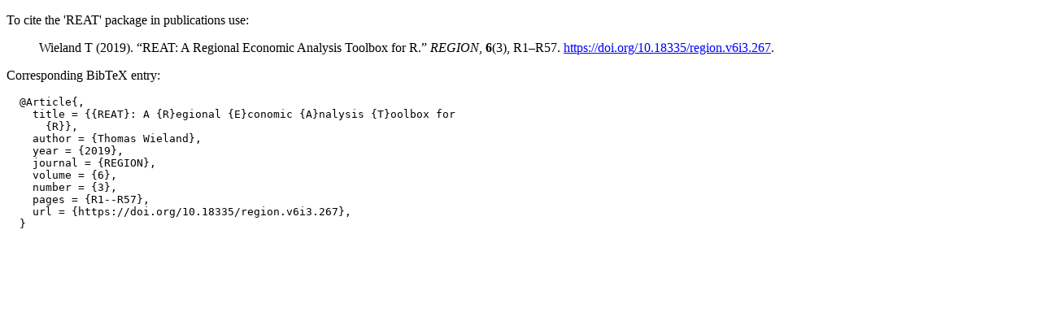

--- FILE ---
content_type: text/html
request_url: https://pbil.univ-lyon1.fr/CRAN/web/packages/REAT/citation.html
body_size: 599
content:
<!DOCTYPE html>
<html>
<head>
<title>CRAN: REAT citation info</title>
<link rel="stylesheet" type="text/css" href="../../CRAN_web.css" />
<meta http-equiv="Content-Type" content="text/html; charset=utf-8" />
<meta name="viewport" content="width=device-width, initial-scale=1.0, user-scalable=yes"/>
</head>
<body>
<div class="container">
<p>
To cite the 'REAT' package in publications use:
</p>
<blockquote>
<p>Wieland T (2019).
&ldquo;REAT: A Regional Economic Analysis Toolbox for R.&rdquo;
<em>REGION</em>, <b>6</b>(3), R1&ndash;R57.
<a href="https://doi.org/10.18335/region.v6i3.267">https://doi.org/10.18335/region.v6i3.267</a>. 
</p>
</blockquote>
<p>
Corresponding BibTeX entry:
</p>
<pre>
  @Article{,
    title = {{REAT}: A {R}egional {E}conomic {A}nalysis {T}oolbox for
      {R}},
    author = {Thomas Wieland},
    year = {2019},
    journal = {REGION},
    volume = {6},
    number = {3},
    pages = {R1--R57},
    url = {https://doi.org/10.18335/region.v6i3.267},
  }
</pre>
</div>
</body>
</html>
